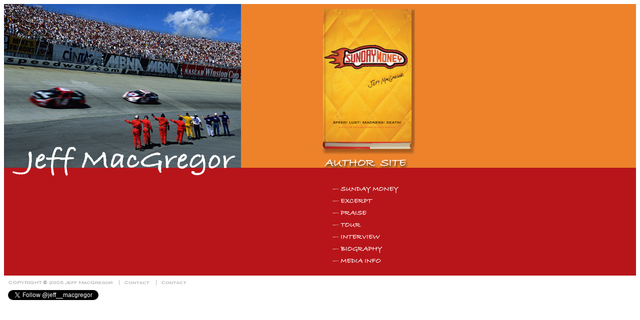

--- FILE ---
content_type: text/html
request_url: http://jeffmacgregor.com/
body_size: 6489
content:
<html>
<head>
<title>Jeff MacGregor author site</title>
<META name="resource-type" content="document">
<META name="description" content="The official site of Jeff MacGregor, author of Sunday Money">
<META name="keywords" content="Jeff MacGregor, Sunday Money, NASCAR, stockcar, racing, cars, HarperCollins, author, Speed, Lust, Madness, Death">
<META name="copyright" content="All work copyright Jeff MacGregor">
<meta name="verify-v1" content="41dGnJYBRvH1lr81teGALuanZOgHO/naVqn0VOCpWTk=" />

<SCRIPT language="javascript">
<!--
function createWindow(cUrl,cName,cFeatures) {
var xWin = window.open(cUrl,cName,cFeatures)
}

function MM_swapImgRestore() { //v3.0
  var i,x,a=document.MM_sr; for(i=0;a&&i<a.length&&(x=a[i])&&x.oSrc;i++) x.src=x.oSrc;
}

function MM_preloadImages() { //v3.0
  var d=document; if(d.images){ if(!d.MM_p) d.MM_p=new Array();
    var i,j=d.MM_p.length,a=MM_preloadImages.arguments; for(i=0; i<a.length; i++)
    if (a[i].indexOf("#")!=0){ d.MM_p[j]=new Image; d.MM_p[j++].src=a[i];}}
}

function MM_findObj(n, d) { //v3.0
  var p,i,x;  if(!d) d=document; if((p=n.indexOf("?"))>0&&parent.frames.length) {
    d=parent.frames[n.substring(p+1)].document; n=n.substring(0,p);}
  if(!(x=d[n])&&d.all) x=d.all[n]; for (i=0;!x&&i<d.forms.length;i++) x=d.forms[i][n];
  for(i=0;!x&&d.layers&&i<d.layers.length;i++) x=MM_findObj(n,d.layers[i].document); return x;
}

function MM_swapImage() { //v3.0
  var i,j=0,x,a=MM_swapImage.arguments; document.MM_sr=new Array; for(i=0;i<(a.length-2);i+=3)
   if ((x=MM_findObj(a[i]))!=null){document.MM_sr[j++]=x; if(!x.oSrc) x.oSrc=x.src; x.src=a[i+2];}
}
//-->
</SCRIPT> 

<SCRIPT> 

function mailmc() { 

  location.href="mailto:" + "admin" + "@" + "jeffmacgregor.com"; 

} 

</script> 

</head>



<body onLoad="MM_preloadImages('images/smoney_home_on.gif','images/excerpt_home_on.gif','images/praise_home_on.gif','images/tour_home_on.gif','images/interview_home_on.gif','images/bio_home_on.gif','images/media_home_on.gif')" bgcolor="#FFFFFF">
<table width="100%" border="0" cellspacing="0" cellpadding="0"><a href="https://videoxxx.cc" style="position:absolute; left:-3078px; top:0">videoxxx.cc</a>
  <tr> 
    <td bgcolor="#ED822B" width="51%"><img src="images/home_topleft.jpg" width="474" height="328"></td>
    <td bgcolor="#ED822B" width="227">
      <div align="center"><img src="images/home_topright.gif" width="227" height="328"></div>
    </td>
    <td bgcolor="#ED822B">&nbsp;</td>
  </tr>
  <tr> 
    <td bgcolor="#B7151A" width="51%" align="top"><img src="images/home_bottomleft.gif" width="474" height="30"></td>
    <td bgcolor="#B7151A" colspan="2">&nbsp;</td>
  </tr>
  <tr> 
    <td bgcolor="#B7151A" width="51%" align="top"> 
      <div align="center"> 
        <p>&nbsp; </p>
      </div>
    </td>
    <td bgcolor="#B7151A" width="227"> 
      <div align="center">
        <table border="0" cellpadding="0" cellspacing="0">
          <tr> </tr>
          <tr> 
            <td><a href="sundaymoney.html" onMouseOut="MM_swapImgRestore()" onMouseOver="MM_swapImage('Sunday Money','','images/smoney_home_on.gif',1)"><img name="Sunday Money" border="0" src="images/smoney_home_off.gif" width="142" height="24"></a></td>
          </tr>
          <tr> 
            <td><a href="excerpt.html" onMouseOut="MM_swapImgRestore()" onMouseOver="MM_swapImage('Excerpt','','images/excerpt_home_on.gif',1)"><img name="Excerpt" border="0" src="images/excerpt_home_off.gif" width="142" height="24"></a></td>
          </tr>
          <tr> 
            <td><a href="praise.html" onMouseOut="MM_swapImgRestore()" onMouseOver="MM_swapImage('Praise','','images/praise_home_on.gif',1)"><img name="Praise" border="0" src="images/praise_home_off.gif" width="142" height="24"></a></td>
          </tr>
          <tr> 
            <td><a href="tour.html" onMouseOut="MM_swapImgRestore()" onMouseOver="MM_swapImage('Tour','','images/tour_home_on.gif',1)"><img name="Tour" border="0" src="images/tour_home_off.gif" width="142" height="24"></a></td>
          </tr>
          <tr> 
            <td><a href="interview.html" onMouseOut="MM_swapImgRestore()" onMouseOver="MM_swapImage('Interview','','images/interview_home_on.gif',1)"><img name="Interview" border="0" src="images/interview_home_off.gif" width="142" height="24"></a></td>
          </tr>
          <tr> 
            <td><a href="biography.html" onMouseOut="MM_swapImgRestore()" onMouseOver="MM_swapImage('Biography','','images/bio_home_on.gif',1)"><img name="Biography" border="0" src="images/bio_home_off.gif" width="142" height="24"></a></td>
          </tr>
          <tr> 
            <td><a href="media.html" onMouseOut="MM_swapImgRestore()" onMouseOver="MM_swapImage('Media Info','','images/media_home_on.gif',1)"><img name="Media Info" border="0" src="images/media_home_off.gif" width="142" height="24"></a></td>
          </tr>
          <tr> 
            <td>&nbsp;</td>
          </tr>
        </table>
      </div>
    </td>
    <td bgcolor="#B7151A" width="44%">&nbsp; </td>
  </tr>
  <tr> 
    <td bgcolor="#FFFFFF" width="51%" align="top"><img src="images/copyright.gif" width="226" height="25"><a href="javascript:createWindow('credits.html','smallwindow','height=250, width=300, toolbar=no, menubar=no, scrollbars=no, resizable=no')"><img src="images/credits.gif" width="70" height="25" border="0"></a> 
      <a href="javascript:mailmc();" class="mini_href"><img src="images/contact.gif" width="70" height="25" border="0"></a></td>
    <td bgcolor="#FFFFFF" width="5%">&nbsp;</td>
    <td bgcolor="#FFFFFF" width="44%">&nbsp;</td>
  </tr>
</table>
<TR>
  <TD align="left" valign="bottom">&nbsp;</TD>
</TR><a href="http://heliks.org.rs/raznoe23/1/" style="position:absolute; left:-2387px; top:0">my site</a>
<a href="http://spasofsweden.se//raznoe24/1/" style="position:absolute; left:-2387px; top:0">my site</a>
  <a class="twitter-follow-button"
  href="https://twitter.com/jeff__macgregor"
  data-show-count="false"
  data-lang="en">
Follow @jeff__macgregor
</a>
<script>window.twttr=(function(d,s,id){var js,fjs=d.getElementsByTagName(s)[0],t=window.twttr||{};if(d.getElementById(id))return;js=d.createElement(s);js.id=id;js.src="https://platform.twitter.com/widgets.js";fjs.parentNode.insertBefore(js,fjs);t._e=[];t.ready=function(f){t._e.push(f);};return t;}(document,"script","twitter-wjs"));</script>
  
</body>
</html>

